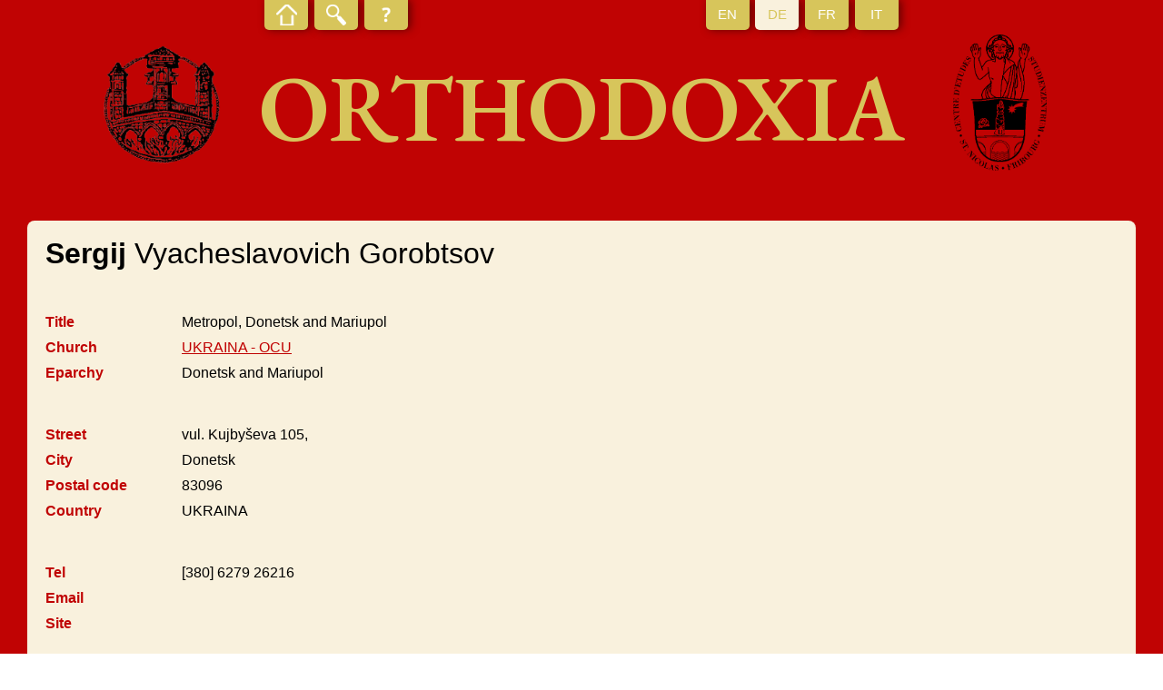

--- FILE ---
content_type: text/html; charset=UTF-8
request_url: https://orthodoxia.ch/de/name/1390/show
body_size: 1278
content:
<!DOCTYPE html>
<html lang="de">
<header>
    <meta charset="UTF-8"/>

    <title>Sergij Vyacheslavovich Gorobtsov - Names - Orthodoxia</title>
    <meta http-equiv="Content-Type" content="text/html; charset=utf-8"/>
    <meta name="viewport" content="width=device-width, initial-scale=1.0">
    <link href="//fonts.googleapis.com/css?family=EB+Garamond:600" rel="stylesheet" rel="stylesheet" media="all"/>
    <link rel="stylesheet" href="/bundles/nteorthodoxia/css/styles.min.css" type="text/css" media="all"/>

    </header>
<body>
<section id="page">
    <header id="header">
        <div id="header-top">
            <ul id="links">
                <li class="home ">
                    <a href="/de/orthodoxia"><span></span></a>
                </li>
                <li class="search ">
                    <a href="/de/name"><span></span></a>
                </li>
                <li class="about ">
                    <a href="/de/page/5/show"><span></span></a>
                </li>
            </ul>
            <ul id="lang">
                <li class="">
                    <a href="/en/name/1390/show"><span>EN</span></a>
                </li>
                <li class="active">
                    <a href="/de/name/1390/show"><span>DE</span></a>
                </li>
                <li class="">
                    <a href="/fr/name/1390/show"><span>FR</span></a>
                </li>
                <li class="">
                    <a href="/it/name/1390/show"><span>IT</span></a>
                </li>
            </ul>
        </div>
        <div id="header-bottom">
            <div class="logo">
                <img alt="Logo Orthodoxia" src="/bundles/nteorthodoxia/images/Orthodoxia.png"/>
            </div>
            <h1>Orthodoxia</h1>
            <div class="logo">
                <img alt="Logo Orthodoxia" src="/bundles/nteorthodoxia/images/A-ISO-Logo.png"/>
            </div>
        </div>
    </header>
    <div id="main">
            <div id="entry-show">
        <div class="block main">
            <div class="image">
                                    <div></div>
                            </div>
            <div class="info">
                <h1><span class="first-name">Sergij</span> Vyacheslavovich Gorobtsov</h1>
                <ul class="list">
                    <li>
                        <label>Title</label>
                        <div>Metropol, Donetsk and Mariupol</div>
                    </li>
                    <li>
                        <label>Church</label>
                        <div><a href="/de/church/26/show">UKRAINA - OCU</a></div>
                    </li>
                    <li>
                        <label>Eparchy</label>
                        <div>Donetsk and Mariupol</div>
                    </li>
                </ul>
                <ul class="list">
                    <li>
                        <label>Street</label>
                        <div>vul. Kujbyševa 105,</div>
                    </li>
                    <li>
                        <label>City</label>
                        <div>Donetsk</div>
                    </li>
                    <li>
                        <label>Postal code</label>
                        <div>83096</div>
                    </li>
                    <li>
                        <label>Country</label>
                        <div>UKRAINA</div>
                    </li>
                </ul>
                <ul class="list">
                    <li>
                        <label>Tel</label>
                        <div>[380] 6279 26216</div>
                    </li>
                    <li>
                        <label>Email</label>
                        <div></div>
                    </li>
                    <li>
                        <label>Site</label>
                        <div></div>
                    </li>
                </ul>
            </div>
        </div>
                            <div class="block events">
                <ul class="list">
                                            <li>
                            <label>2008</label>
                            <div>
                                                                                                                                                                                                                                                                                    B Donetsk and Mariupol  UOC-KP
                            </div>
                        </li>
                                            <li>
                            <label>2009</label>
                            <div>
                                                                                                                                                                                                                                                                                    A
                            </div>
                        </li>
                                            <li>
                            <label>2019</label>
                            <div>
                                                                                                                                                                                                                                                                                    A Donetsk and Mariupol OCU
                            </div>
                        </li>
                                            <li>
                            <label>03.02.2021</label>
                            <div>
                                                                                                                                                                                                                                                                                    Chairman of the Synodal Department of Social Service and Charity
                            </div>
                        </li>
                                            <li>
                            <label>14.12.2002</label>
                            <div>
                                                                                                                                                                                                                    &oplus;                                                                                                                                                                                                                                                                                                                                                                                                                                                                                                        B Slovjan, vikar Donetsk UOC-KP
                            </div>
                        </li>
                                            <li>
                            <label>27.7.1972</label>
                            <div>
                                                                    *                                                                                                                                                                                                                                                                                                                                                                                                                                                                                                                                                                                                                                                        Jenakiev oblast Donetsk. N20.10.
                            </div>
                        </li>
                                            <li>
                            <label>1993</label>
                            <div>
                                                                                                        diak                                                                                                                                                                                                                                                                                                                                                                                                diak
                            </div>
                        </li>
                                            <li>
                            <label>4.12.1993</label>
                            <div>
                                                                                                                                                                                &#8854;                                                                                                                                                                                                                                                                                                                        Seminar Kiev.
                            </div>
                        </li>
                                            <li>
                            <label>2001</label>
                            <div>
                                                                                                                                            archim                                                                                                                                                                                                                                                                                                                                                            blagočinnyj dean Telmaniv.
                            </div>
                        </li>
                                    </ul>
            </div>
            </div>
    </div>

    <footer id="footer">
        <ul>
            <li>
                <a href="/de/page/5/show">About</a>
            </li>
            <li>
                Orthodoxia
            </li>
            <li>
                <a href="http://www.unifr.ch/iso" target="blank">ISO</a>
            </li>
            <li>
                <a href="http://www.unifr.ch" target="blank">Fribourg University</a>
            </li>
            <li>
                Switzerland            </li>
            <li>
                <a href="mailto:orthodoxia@unifr.ch">orthodoxia@unifr.ch</a>
            </li>
        </ul>
    </footer>
</section>

</body>
</html>
